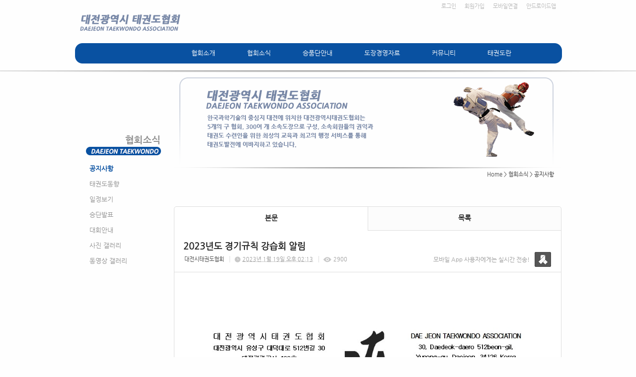

--- FILE ---
content_type: text/html; charset=utf-8
request_url: https://djtkd.smartsm.co.kr/11/?idx=11383985&page=7&search=YToxOntzOjk6Imxpc3RfdHlwZSI7czo3OiJnYWxsZXJ5Ijt9
body_size: 9090
content:
<!DOCTYPE html>
<html lang="ko"><head>
<title>대전시태권도협회</title>
<meta http-equiv="Content-Type" content="text/html; charset=utf-8">
<meta content="IE=edge" http-equiv="X-UA-Compatible">
<meta name="naver-site-verification" content="7713a2574141277aba445e536b4150f3493c4fef"/>
<link rel="canonical" href="http://djtkd.or.kr/article/article1.html">
</head>
<meta name='keyword' content='협회소식'/>
<meta name='keyword' content=' 승품단 안내'/>
<meta name='keyword' content=' 자료'/>
<meta name='keyword' content=' 커뮤니티 등 수록.'/>
<link rel='stylesheet' type='text/css' href='/jquery/css/jquery-ui.css?1755754907'/>
<link id='style_css_pc' rel='stylesheet' type='text/css' href='/css/pc/pc_style.cm?type=menu&code=w20160721579031802326a&no=2816&pos=all&ver=17667095471755754906'/>
<link id='style_css_0' rel='stylesheet' type='text/css' href='//cdncss.cocoam.co.kr/css/pc/style.css?type=menu&code=w20160721579031802326a&no=2816&pos=all&ver=17667095471755754906'/>
<link id='style_css_1' rel='stylesheet' type='text/css' href='//cdncss.cocoam.co.kr/css/icon.css?type=menu&code=w20160721579031802326a&no=2816&pos=all&ver=17667095471755754906'/>
<link id='style_css_2' rel='stylesheet' type='text/css' href='//cdncss.cocoam.co.kr/css/common.css?type=menu&code=w20160721579031802326a&no=2816&pos=all&ver=17667095471755754906'/>
<link id='style_css_3' rel='stylesheet' type='text/css' href='//cdncss.cocoam.co.kr/css/function.css?type=menu&code=w20160721579031802326a&no=2816&pos=all&ver=17667095471755754906'/>
<link rel='stylesheet' type='text/css' href='/jquery/pc/colorbox/css/colorbox.css?1755754907'/>
<link rel='stylesheet' type='text/css' href='/jquery/css/jquery.cocoa.preloader.css?1755754907'/>

<link rel="stylesheet" href="/editor/build/dist/css/editor.css" type="text/css" charset="utf-8"/>
<script type="text/javascript">
var TEST_SERVER = false;
</script>
<script type='text/javascript' src='/jquery/jquery-1.11.0.min.js?1755754907'></script>
<script type='text/javascript' src='/jquery/jquery-ui-1.10.3/jquery-ui.js?1755754907'></script>
<script type='text/javascript' src='/jquery/jquery.autosize.js?1755754907'></script>
<script type='text/javascript' src='/jquery/uploader/js/jquery.iframe-transport.js?1755754907'></script>
<script type='text/javascript' src='/jquery/uploader/js/jquery.fileupload.js?1755754907'></script>
<script type='text/javascript' src='/jquery/jquery.selectbox.js?1755754907'></script>
<script type='text/javascript' src='/jquery/jquery.cocoa.gallery.js?1755754907'></script>
<script type='text/javascript' src='/jquery/jquery.cocoa.latest.js?1755754907'></script>
<script type='text/javascript' src='/jquery/jquery.cocoa.preloader.js?1755754907'></script>
<script type='text/javascript' src='/jquery/jquery.lazyload.min.js?1755754907'></script>
<script type='text/javascript' src='/jquery/pc/colorbox/jquery.colorbox.js?1755754907'></script>
<script type='text/javascript' src='/jquery/pc/jquery.cocoa.placeholder.js?1755754907'></script>
<script type='text/javascript' src='/js/common.js?1755754907'></script>
<script type='text/javascript' src='/js/swfobject.js?1755754907'></script>
<script type='text/javascript' src='/js/pc/common.js?1755754907'></script>
<script type='text/javascript' src='/js/pc/board.js?1755754907'></script>
<script type='text/javascript' src='/js/pc/event.js?1755754907'></script>
<script type='text/javascript' src='/js/pc/calendar.js?1755754907'></script>
<script type='text/javascript' src='/js/pc/guestbook.js?1755754907'></script>
<script type='text/javascript' src='/js/pc/map.js?1755754907'></script>
<script type='text/javascript' src='/js/navermap.js?1755754907'></script>
<script type='text/javascript' src='/js/pc/gallery.js?1755754907'></script>
<script type='text/javascript' src='/js/pc/comment.js?1755754907'></script>
<script type='text/javascript' src='/js/pc/image.js?1755754907'></script>
<script type='text/javascript' src='/js/pc/message.js?1755754907'></script>
<script type='text/javascript' src='/js/pc/search.js?1755754907'></script>
<script type='text/javascript' src='/js/language/language_KR.js?1484205987'></script>
<script type='text/javascript'>
var FILE_UPLOAD_DOMAIN = 'djtkd.smartsm.co.kr';
var UPLOAD_URL = 'https://cdn.cocoam.co.kr/upload/';
var MAIN_URL = 'http://cocoam.co.kr/';
var BACK_URL = 'http://cocoam.co.kr/pc/backpg/';
var JQUERY_URL = '/jquery/';
var EDITOR_FONT_COLOR = '#333';
var IMAGE_EXT = '*.jpg;*.jpeg;*.gif;*.png;*.ico';
var IMAGE_URL = '/img/';
var UP_URL = '/';
var MAIN_CONTENTS_WIDTH = 780;
var CURRENT_URL = '/11/';
var SITE_NO = 2816;
var SITE_URL = 'http://djtkd.or.kr/';
var CURRENT_MENU_TYPE = '';
var CURRENT_MENU = '11';
var LOGIN_MEMBER = '0';
var IS_THEME_PREVIEW = 'N';
var USE_MESSAGE = 'Y';
var IS_SSL_SITE = true;
var MAP_TYPE = 'daum';
$(function(){
	//게시물 뷰 페이지 관련 레이지로드 및 컬러박스
	if($("#article_body").length>0){
	    $("#article_body img")
    	.lazyload({
        	effect : "fadeIn"
    	})
	    .each(function(){
		    /**
		    *A링크가 걸리 이미지인경우 컬러박스 방지 최팀
		    **/
			$(this).addClass('article_img_group').removeAttr('width').removeAttr('height').css("max-width",$("#article_body").width());
		    if($(this).parent().get(0).tagName != 'A'){
				var href = !(!!$(this).attr('data-original'))?$(this).attr('src'):$(this).attr('data-original');
				$(this).colorbox({'rel':'article_img_group','href':href,'opacity':'0.3'});
		    }
		});
	}
});
var DIALOG = []; //생성된 다이얼로그
</script>

<script src="/editor/build/dist/js/editor_loader.js" type="text/javascript" charset="utf-8"></script>
<script src='/jquery/uploadify3/jquery.uploadify.min.js'></script>

<script src="/js/infobubble.js" type="text/javascript"></script>

<script src="https://ssl.daumcdn.net/dmaps/map_js_init/postcode.v2.js"></script>


</head>
<body>

<div class='pc_doc_layout '>
<div class='pc_head_layout_wrap '>
<div class='pc_head_layout_con'>
<div class='pc_layout_item pc_head_layout' data-pos='head' id='pc_head_layout'  data-realWidth='980'>
<div class="layout_section" >
<div class='pc_widget_item' id='w20160725579595d71373c' ><div class="pc_widget_item_rel"><ul class="main_menu"><li class=''><a class='frist' href='/2' data-rel='w20160721579030fbed462' id='pulldown_w20160721579030fbed462' data-parent='' >협회소개</a></li><li class='gap'><span>&nbsp;</span></li><li class='active'><a class='' href='/11' data-rel='w20160721579031777ac99' id='pulldown_w20160721579031777ac99' data-parent='' >협회소식</a></li><li class='gap'><span>&nbsp;</span></li><li class=''><a class='' href='/19' data-rel='w20160721579031d52b69a' id='pulldown_w20160721579031d52b69a' data-parent='' >승품단안내</a></li><li class='gap'><span>&nbsp;</span></li><li class=''><a class='' href='/25' data-rel='w201607215790323791299' id='pulldown_w201607215790323791299' data-parent='' >도장경영자료</a></li><li class='gap'><span>&nbsp;</span></li><li class=''><a class='' href='/48' data-rel='w20160721579032eb4c6fb' id='pulldown_w20160721579032eb4c6fb' data-parent='' >커뮤니티</a></li><li class='gap'><span>&nbsp;</span></li><li class=''><a class='last' href='http://www.koreataekwondo.org/about01.php' data-rel='w20160721579033692d719' id='pulldown_w20160721579033692d719' data-parent='' target='_blank'>태권도란</a></li></ul><div class='pulldown_menu _pulldown_menu' id='pulldown_menu_w20160721579030fbed462' data-rel='w20160721579030fbed462' style='display: none;'><ul><li class='close'><a id='pulldown_w2016072157903112d0684' data-rel='w2016072157903112d0684' data-parent='w20160721579030fbed462' data-haschild='N' class=' first ' href='/2' >인사말 </a></li><li class='gap'><span style='display:block;'>|</span></li><li class='close'><a id='pulldown_w201607215790311d32ee8' data-rel='w201607215790311d32ee8' data-parent='w20160721579030fbed462' data-haschild='N' class='  ' href='/3' >임원/조직도 </a></li><li class='gap'><span style='display:block;'>|</span></li><li class='close'><a id='pulldown_w2016072157903129225bb' data-rel='w2016072157903129225bb' data-parent='w20160721579030fbed462' data-haschild='N' class='  ' href='/4' >주요사업 및 활동 </a></li><li class='gap'><span style='display:block;'>|</span></li><li class='close'><a id='pulldown_w20160721579031361b708' data-rel='w20160721579031361b708' data-parent='w20160721579030fbed462' data-haschild='N' class='  ' href='/5' >협회 CI </a></li><li class='gap'><span style='display:block;'>|</span></li><li class='close'><a id='pulldown_w2016072157903145cb94e' data-rel='w2016072157903145cb94e' data-parent='w20160721579030fbed462' data-haschild='N' class='  ' href='/6' >협회정관 </a></li><li class='gap'><span style='display:block;'>|</span></li><li class='close'><a id='pulldown_w201607215790314f07057' data-rel='w201607215790314f07057' data-parent='w20160721579030fbed462' data-haschild='N' class='  ' href='/7' >공인도장 </a></li><li class='gap'><span style='display:block;'>|</span></li><li class='close'><a id='pulldown_w2016072157903159d372d' data-rel='w2016072157903159d372d' data-parent='w20160721579030fbed462' data-haschild='N' class='  ' href='/8' >선수육성현황 </a></li><li class='gap'><span style='display:block;'>|</span></li><li class='close'><a id='pulldown_w2016072157903165549d9' data-rel='w2016072157903165549d9' data-parent='w20160721579030fbed462' data-haschild='N' class='  last' href='/9' >찾아오시는 길 </a></li></ul></div><div class='pulldown_menu _pulldown_menu' id='pulldown_menu_w20160721579031777ac99' data-rel='w20160721579031777ac99' style='display: none;'><ul><li class='close'><a id='pulldown_w20160721579031802326a' data-rel='w20160721579031802326a' data-parent='w20160721579031777ac99' data-haschild='N' class=' first ' href='/11' >공지사항 </a></li><li class='gap'><span style='display:block;'>|</span></li><li class='close'><a id='pulldown_w201607215790318b11c65' data-rel='w201607215790318b11c65' data-parent='w20160721579031777ac99' data-haschild='N' class='  ' href='/12' >태권도동향 </a></li><li class='gap'><span style='display:block;'>|</span></li><li class='close'><a id='pulldown_w201607215790319596b1f' data-rel='w201607215790319596b1f' data-parent='w20160721579031777ac99' data-haschild='N' class='  ' href='/13' >일정보기 </a></li><li class='gap'><span style='display:block;'>|</span></li><li class='close'><a id='pulldown_w201607215790319f5f7bb' data-rel='w201607215790319f5f7bb' data-parent='w20160721579031777ac99' data-haschild='N' class='  ' href='/14' >승단발표 </a></li><li class='gap'><span style='display:block;'>|</span></li><li class='close'><a id='pulldown_w20160721579031aa9e32c' data-rel='w20160721579031aa9e32c' data-parent='w20160721579031777ac99' data-haschild='N' class='  ' href='/15' >대회안내 </a></li><li class='gap'><span style='display:block;'>|</span></li><li class='close'><a id='pulldown_w20160721579031b426bc3' data-rel='w20160721579031b426bc3' data-parent='w20160721579031777ac99' data-haschild='N' class='  ' href='/16' >사진 갤러리 </a></li><li class='gap'><span style='display:block;'>|</span></li><li class='close'><a id='pulldown_w20160721579031bc7baf1' data-rel='w20160721579031bc7baf1' data-parent='w20160721579031777ac99' data-haschild='N' class='  last' href='/17' >동영상 갤러리 </a></li></ul></div><div class='pulldown_menu _pulldown_menu' id='pulldown_menu_w20160721579031d52b69a' data-rel='w20160721579031d52b69a' style='display: none;'><ul><li class='close'><a id='pulldown_w20160721579031efe0161' data-rel='w20160721579031efe0161' data-parent='w20160721579031d52b69a' data-haschild='N' class=' first ' href='/19' >심사규정 </a></li><li class='gap'><span style='display:block;'>|</span></li><li class='close'><a id='pulldown_w201607215790320ccd16c' data-rel='w201607215790320ccd16c' data-parent='w20160721579031d52b69a' data-haschild='N' class='  ' href='/21' >심사준비 서류 </a></li><li class='gap'><span style='display:block;'>|</span></li><li class='close'><a id='pulldown_w201607215790321816f14' data-rel='w201607215790321816f14' data-parent='w20160721579031d52b69a' data-haschild='N' class='  ' href='/22' >심사결과 </a></li><li class='gap'><span style='display:block;'>|</span></li><li class='close'><a id='pulldown_w201607215790321f6c886' data-rel='w201607215790321f6c886' data-parent='w20160721579031d52b69a' data-haschild='N' class='  last' href='/23' >햡격자조회 </a></li></ul></div><div class='pulldown_menu _pulldown_menu' id='pulldown_menu_w201607215790323791299' data-rel='w201607215790323791299' style='display: none;'><ul><li class='close'><a id='pulldown_w201607215790324136995' data-rel='w201607215790324136995' data-parent='w201607215790323791299' data-haschild='N' class=' first ' href='/25' >교본/양식 </a></li><li class='gap'><span style='display:block;'>|</span></li><li class='close'><a id='pulldown_w201607215790325425b2f' data-rel='w201607215790325425b2f' data-parent='w201607215790323791299' data-haschild='Y' class='  last' href='/27' >도장경영자료 <span class='depth cocoaicon f18px _nottextnode'>E</span></a></li></ul></div><div class='pulldown_menu _pulldown_menu' id='pulldown_menu_w201607215790325425b2f' data-rel='w201607215790325425b2f' style='display: none;'><ul><li class='close'><a id='pulldown_w20160721579032625dea1' data-rel='w20160721579032625dea1' data-parent='w201607215790325425b2f' data-haschild='N' class=' first ' href='/27' >가정통신문 </a></li><li class='gap'><span style='display:block;'>|</span></li><li class='close'><a id='pulldown_w201607215790327465362' data-rel='w201607215790327465362' data-parent='w201607215790325425b2f' data-haschild='N' class='  ' href='/28' >배포용교육자료 </a></li><li class='gap'><span style='display:block;'>|</span></li><li class='close'><a id='pulldown_w201607215790327e1b3b7' data-rel='w201607215790327e1b3b7' data-parent='w201607215790325425b2f' data-haschild='N' class='  ' href='/29' >상장퀴즈 </a></li><li class='gap'><span style='display:block;'>|</span></li><li class='close'><a id='pulldown_w201607215790328dad6b0' data-rel='w201607215790328dad6b0' data-parent='w201607215790325425b2f' data-haschild='N' class='  ' href='/30' >퀴즈퀴즈 </a></li><li class='gap'><span style='display:block;'>|</span></li><li class='close'><a id='pulldown_w201607215790329a4cd02' data-rel='w201607215790329a4cd02' data-parent='w201607215790325425b2f' data-haschild='N' class='  ' href='/31' >좋은글모음 </a></li><li class='gap'><span style='display:block;'>|</span></li><li class='close'><a id='pulldown_w20160721579032a53ce15' data-rel='w20160721579032a53ce15' data-parent='w201607215790325425b2f' data-haschild='N' class='  ' href='/32' >일반생활정보 </a></li><li class='gap'><span style='display:block;'>|</span></li><li class='close'><a id='pulldown_w20160721579032b05c553' data-rel='w20160721579032b05c553' data-parent='w201607215790325425b2f' data-haschild='N' class='  ' href='/33' >건강미용상식 </a></li><li class='gap'><span style='display:block;'>|</span></li><li class='close'><a id='pulldown_w20160721579032bee23b8' data-rel='w20160721579032bee23b8' data-parent='w201607215790325425b2f' data-haschild='N' class='  ' href='/34' >법률정보 </a></li><li class='gap'><span style='display:block;'>|</span></li><li class='close'><a id='pulldown_w20160721579032c81f6d4' data-rel='w20160721579032c81f6d4' data-parent='w201607215790325425b2f' data-haschild='N' class='  ' href='/35' >세무정보 </a></li><li class='gap'><span style='display:block;'>|</span></li><li class='close'><a id='pulldown_w20160721579032d1d33e1' data-rel='w20160721579032d1d33e1' data-parent='w201607215790325425b2f' data-haschild='N' class='  ' href='/36' >재테크정보 </a></li><li class='gap'><span style='display:block;'>|</span></li><li class='close'><a id='pulldown_w20160721579032de5a24a' data-rel='w20160721579032de5a24a' data-parent='w201607215790325425b2f' data-haschild='N' class='  last' href='/37' >태권도이미지 </a></li></ul></div><div class='pulldown_menu _pulldown_menu' id='pulldown_menu_w20160721579032eb4c6fb' data-rel='w20160721579032eb4c6fb' style='display: none;'><ul><li class='close'><a id='pulldown_w201607265796c1c64db29' data-rel='w201607265796c1c64db29' data-parent='w20160721579032eb4c6fb' data-haschild='N' class=' first ' href='/48' >회원포토방 </a></li><li class='gap'><span style='display:block;'>|</span></li><li class='close'><a id='pulldown_w2016081657b2c29250188' data-rel='w2016081657b2c29250188' data-parent='w20160721579032eb4c6fb' data-haschild='N' class='  ' href='/49' >동영상방 </a></li><li class='gap'><span style='display:block;'>|</span></li><li class='close'><a id='pulldown_w20160721579033033945d' data-rel='w20160721579033033945d' data-parent='w20160721579032eb4c6fb' data-haschild='N' class='  ' href='/40' >I Love TAEKWONDO 人 </a></li><li class='gap'><span style='display:block;'>|</span></li><li class='close'><a id='pulldown_w201607215790332b410f7' data-rel='w201607215790332b410f7' data-parent='w20160721579032eb4c6fb' data-haschild='N' class='  ' href='/41' >FAQ </a></li><li class='gap'><span style='display:block;'>|</span></li><li class='close'><a id='pulldown_w201607215790333c4fc02' data-rel='w201607215790333c4fc02' data-parent='w20160721579032eb4c6fb' data-haschild='N' class='  ' href='/42' >애경사 </a></li><li class='gap'><span style='display:block;'>|</span></li><li class='close'><a id='pulldown_w201607215790334f03578' data-rel='w201607215790334f03578' data-parent='w20160721579032eb4c6fb' data-haschild='N' class='  last' href='/43' >사이버추모관 </a></li></ul></div><script>var pulldown_wrap =  $("<div id='pulldown_w20160725579595d71373c'/>");	var pulldown_norelation_closetimer = null;	var pulldown_relation_closetimer = null;	var current_pulldown = null;	var timeout = 0;	var current_pulldown_id = new Array();	function pulldown_open(o){		pulldown_relation_canceltimer();		var rel = o.attr('data-rel');		var parent = o.attr('data-parent');		var o_pos = o.offset();		var o_x = o_pos.left,			o_y = o_pos.top,			o_pl = o.css('padding-left'),			o_h = o.parent().height(),			o_w = o.parent().width(),			pulldown = $('#pulldown_menu_' + rel);		var pulldown_w = pulldown.width(),			pullfown_h = pulldown.height();		if(pulldown_wrap.find('#pulldown_menu_' + rel).length == 0)			pulldown.appendTo(pulldown_wrap);		if($.inArray(rel, current_pulldown_id) == -1){			current_pulldown_id.push(rel);		}		pulldown_norelation_timer(rel);		if(parent == ''){			o_pl = Math.round(o_pl.replace("px", ""));			pulldown.css({'top' : o_y + o_h - 1, 'left' : (o_x + o_pl)}).show();		}else			pulldown.css({'top' : o_y, 'left' : o_x + (o_w) - 10}).show();		current_pulldown = pulldown;	}	function pulldown_norelation_timer(id){		pulldown_norelation_canceltimer();		pulldown_norelation_closetimer = setTimeout(			function(){				pulldown_norelation_close(id);			}, timeout);	}	function pulldown_norelation_close(id){		$.each(current_pulldown_id, function(e, v){			if(!check_pulldown_parent(id, v)){				$('#pulldown_menu_' + v).hide();				$('#pulldown_' + v).removeClass('active');				removeArrayItem(v, current_pulldown_id);			}		});	}	function check_pulldown_parent(id, target){		if(id == target) return true;		var flag = false;		var parent_id = $('#pulldown_' + id).attr('data-parent');		if(parent_id != '' && typeof parent_id != 'undefined' && parent_id != 'undefined'){			flag = check_pulldown_parent(parent_id, target);		}		return flag;	}	function pulldown_norelation_canceltimer(){		if(pulldown_norelation_closetimer){			clearTimeout(pulldown_norelation_closetimer);			pulldown_norelation_closetimer = null;		}	}	function pulldown_relation_timer(id){		pulldown_relation_canceltimer();		pulldown_relation_closetimer = setTimeout(			function(){				pulldown_relation_close(id);			}, timeout);	}	function pulldown_relation_close(id){		pulldown_close();	}	function pulldown_relation_canceltimer(){		if(pulldown_relation_closetimer){			clearTimeout(pulldown_relation_closetimer);			pulldown_relation_closetimer = null;		}	}	function pulldown_close(){		$('._pulldown_menu a').removeClass('active');		$('._pulldown_menu').each(function(){			$(this).hide();			var id = $(this).attr('data-rel');			removeArrayItem(id, current_pulldown_id);		});	}	function relation_active(id){		$('#pulldown_' + id).addClass('active');		var parent_id = $('#pulldown_' + id).attr('data-parent');		if(parent_id != '' && typeof parent_id != 'undefined' && parent_id != 'undefined'){			relation_active(parent_id);		}	}	document.onclick = pulldown_close;	$(function(){		$('body').append(pulldown_wrap);		$('#w20160725579595d71373c ul.main_menu a')			.bind('mouseenter', function(){				pulldown_close();				pulldown_open($(this));			})			.bind('mouseleave', function(){				var id = $(this).attr('data-rel');				pulldown_relation_timer(id);			});		$('._pulldown_menu').each(function(){			$(this).bind('mouseenter', function(){					var id = $(this).attr('data-rel');					pulldown_relation_canceltimer();					pulldown_norelation_close(id);				})				.bind('mouseleave', function(){					var id = $(this).attr('data-rel');					pulldown_relation_timer(id);				});			$(this).find('a').each(function(){				$(this).bind('mouseenter', function(){					if(!$(this).hasClass('active')) $(this).addClass('active');					var id = $(this).attr('data-rel');					var child = $(this).attr('data-haschild');					setTimeout(function(){						pulldown_relation_canceltimer();						$('._pulldown_menu a').removeClass('active');						relation_active(id);						if(child == 'Y')							pulldown_open($('#pulldown_' + id));						else{							pulldown_norelation_timer(id);						}					}, 10);				});			});		});	});</script></div></div><div class='pc_widget_item' id='w20160725579595d717c62' ><div class="pc_widget_item_rel"><div class='image_wrap paging_N' id="image_show_w20160725579595d717c62" style='font-size: 0;line-height: 0'>	<div class='_image_container' style='font-size: 0;line-height: 0' onmouseover="image_stop_rolling('w20160725579595d717c62')" onmouseout="image_resume_rolling('w20160725579595d717c62')">	<script>	$(function(){		$('#image_show_w20160725579595d717c62').cocoaImage({			data : ["<div class='_img'><a href='\/' ><img src='https:\/\/cdn.cocoam.co.kr\/upload\/site_pc\/2816\/579035c545611.png' width='210' height='60' \/><\/a><\/div>"],			animation : 'fade',			use_paging : false,			auto_play : true,			speed : 3000,			time : 300,			width : 210,			height : 60		});	});		function hover_image_change(change_src,img_id){			$("#"+img_id).attr("src",change_src);		}	</script>		</div></div></div></div><div class='pc_widget_item' id='w20160725579595d71b758' ><div class="pc_widget_item_rel"><div class="login_wrap"><ul class="login_btn"><li><a  class=' before_login' href='javascript:;' onclick="pop_login('LzExLz9pZHg9MTEzODM5ODUmcGFnZT03JnNlYXJjaD1ZVG94T250ek9qazZJbXhwYzNSZmRIbHdaU0k3Y3pvM09pSm5ZV3hzWlhKNUlqdDk=');">로그인</a></li><li class='gap'><span>&nbsp;</span></li><li><a href='javascript:;' class=' before_join' onclick="pop_join()">회원가입</a></li><li class='gap'><span>&nbsp;</span></li><li><a href='http://djtkd.or.kr/admin/move_pc_mobile.cm?type=mobile' class=' mobile'>모바일연결</a></li><li class='gap'><span>&nbsp;</span></li><li><a href='http://djtkd.or.kr/apk' class=' android' target='_blank'>안드로이드앱</a></li></ul></div></div></div><div class='pc_widget_item' id='w20160725579595d71dc0b' ><div class="pc_widget_item_rel"><div class='image_wrap paging_N' id="image_show_w20160725579595d71dc0b" style='font-size: 0;line-height: 0'>	<div class='_image_container' style='font-size: 0;line-height: 0' onmouseover="image_stop_rolling('w20160725579595d71dc0b')" onmouseout="image_resume_rolling('w20160725579595d71dc0b')">	<script>	$(function(){		$('#image_show_w20160725579595d71dc0b').cocoaImage({			data : ["<div class='_img'><img src='https:\/\/cdn.cocoam.co.kr\/upload\/site_pc\/2816\/5790392919fe5.png' width='983' height='45' \/><\/div>"],			animation : 'fade',			use_paging : false,			auto_play : true,			speed : 3000,			time : 300,			width : 983,			height : 45		});	});		function hover_image_change(change_src,img_id){			$("#"+img_id).attr("src",change_src);		}	</script>		</div></div></div></div><br><div class='pc_widget_item' id='w20160725579595d71fd3f' ><div class="pc_widget_item_rel"><div class="login_wrap"><ul class="login_btn"></ul></div></div></div>
</div>
</div>
</div>
</div>
<div class='pc_main_layout_wrap'>
<div class='pc_main_layout_con'>
<div class='pc_layout_item pc_main_layout' data-pos='main' id='pc_main_layout'>
<div class='pc_layout_item pc_left_layout ' data-pos='left'  id='pc_left_layout' data-realWidth='200'>
<div class="layout_section" >
<div><div class='pc_widget_item' id='w20160725579595d7219fa' ><div class="pc_widget_item_rel"><div class='image_wrap paging_N' id="image_show_w20160725579595d7219fa" style='font-size: 0;line-height: 0'>	<div class='_image_container' style='font-size: 0;line-height: 0' onmouseover="image_stop_rolling('w20160725579595d7219fa')" onmouseout="image_resume_rolling('w20160725579595d7219fa')">	<script>	$(function(){		$('#image_show_w20160725579595d7219fa').cocoaImage({			data : ["<div class='_img'><img src='https:\/\/cdn.cocoam.co.kr\/upload\/site_pc\/2816\/5795982b2a174.png' width='200' height='171' \/><\/div>"],			animation : 'fade',			use_paging : false,			auto_play : true,			speed : 3000,			time : 300,			width : 200,			height : 171		});	});		function hover_image_change(change_src,img_id){			$("#"+img_id).attr("src",change_src);		}	</script>		</div></div></div></div></div><div><div class='pc_widget_item' id='w20160725579595d723bf6' ><div class="pc_widget_item_rel"><div class='submenu_wrap'>	<div class="sub_menu_title" style="display:none;">협회소식</div>	<div id="sub_menu_w20160725579595d723bf6"><ul><li class='open'><a class='active' href='/11/' >공지사항</a></li><li class='gap'><span style='display:block;'>|</span></li><li class='close'><a class='' href='/12/' >태권도동향</a></li><li class='gap'><span style='display:block;'>|</span></li><li class='close'><a class='' href='/13/' >일정보기</a></li><li class='gap'><span style='display:block;'>|</span></li><li class='close'><a class='' href='/14/' >승단발표</a></li><li class='gap'><span style='display:block;'>|</span></li><li class='close'><a class='' href='/15/' >대회안내</a></li><li class='gap'><span style='display:block;'>|</span></li><li class='close'><a class='' href='/16/' >사진 갤러리</a></li><li class='gap'><span style='display:block;'>|</span></li><li class='close'><a class='' href='/17/' >동영상 갤러리</a></li></ul></div></div></div></div><br></div><div><br></div><div><br></div><div><br></div><div><br></div><div><br></div><div><br></div><div><br></div><div><br></div><div><br></div><div><br></div><div><br></div><div><br></div><div><br></div><div><br></div><div><br></div><div><br></div><div><br></div>
</div>
</div>
<div class='pc_layout_item pc_contents_layout' data-pos='contents' id='pc_contents_layout' data-realWidth='780'>
<div class='layout_section'>
<div style="text-align: right;"><span style="line-height: 1.2; background-color: initial;">　</span></div><div style="text-align: right;"><br></div><div style="text-align: right;"><br></div><div style="text-align: right;"><br></div><div style="text-align: right;"><br></div><div style="text-align: right;"><br></div><div style="text-align: right;"><br></div><div style="text-align: right;"><br></div><div style="text-align: right;"><br></div><div style="text-align: right;"><br></div><div style="text-align: right;"><b style="text-align: right; font-size: 11px; line-height: 13.2px; background-color: initial;"><a href="http://djtkd.smartsm.co.kr/" target="">Home</a></b><span style="text-align: right; font-size: 11px; line-height: 13.2px; background-color: initial;"> &gt; <font color="#7d7d7d"><b><a href="/11" target="">협회소식</a></b></font></span><span style="line-height: 19.2px; text-align: right; background-color: initial;"><span style="font-size: 11px; line-height: 13.2px;"> &gt; </span></span><span style="text-align: right; background-color: initial;"><span style="background-color: initial;"><span style="font-size: 11px; line-height: 13.2px;">공지사항     </span></span></span></div>　<div><br></div><div><br></div><div><div class='pc_widget_item' id='w201607255795c8e8918d0' ><div class="pc_widget_item_rel"><!--완료문구 커스터아미징 - LSY --><!--최신글에 new 아이콘 출력되도록 변경 LSY--><style>	.new_type_img{		background: rgba(0, 0, 0, 0) url("/img/new_item.png") no-repeat scroll 0 0;		display: inline-block;		height: 15px;		line-height: 1.2em;		margin-bottom: -3px;		margin-right: 5px;		margin-bottom: -5px;		overflow: hidden;		text-indent: -9999px;		vertical-align: baseline;		width: 15px;	}</style><div class="board_view">			<div class="main_tab noborder">			<ul class="div-2">				<li><a href="" class="active">본문</a></li>								<li><a href="/11/?page=7&search=YToxOntzOjk6Imxpc3RfdHlwZSI7czo3OiJnYWxsZXJ5Ijt9">목록</a></li>			</ul>		</div>    <div id="board_print">		<div class="article_view_head">			<div class="article_title">									<h1>2023년도&nbsp;경기규칙&nbsp;강습회&nbsp;알림</h1>								<div class="article_info">					<dl>																					<dd><a href='javascript:;' onclick='move_message_view(294513)'>대전시태권도협회</a></dd>																										<dd><span class="cocoaicon f22px">C</span> <abbr title='2023년 1월 19일 목요일 오후 02:13'>2023년 1월 19일 오후 02:13</abbr></dd>																			<dd><span class="cocoaicon f22px">e</span> 2900</dd>											</dl>				</div>									<div class="message">						<p class="app_message"><span>모바일 App 사용자에게는 실시간 전송!</span><a href="javascript:;" onclick='move_message_view(294513)'></a></p>						<a class="message_btn" href=""><span></span></a>					</div>							</div>			<div class="article_control">								<ul class="article_btn">																			</ul>			</div>		</div>		<div class="article_body" id="article_body">			<!--			<img src="/img/ob/ob2_bg.png" width="100%" />			-->			<p style="text-align: center;"><img src="https://cdn.cocoam.co.kr/upload/site/2816/63c8d17f17b4b.jpg" class="txc-image" width="100%" style="clear:none;float:none;" /></p><p><br></p><p><br></p>		</div>	<div class="social_btn">						<a href="/send_sns.cm?type=site_article&sns=facebook&idx=11383985&blank&platform=pc&msg=2023년도 경기규칙 강습회 알림" target='_blank' onClick="return confirm('현재 읽고 계시는 게시물을 페이스북으로 퍼가시겠습니까?')">							<span class="cocoaicon">F</span>						</a>						<a href="/send_sns.cm?type=site_article&sns=twitter&idx=11383985&blank&platform=pc&msg=2023년도 경기규칙 강습회 알림" target='_blank' onClick="return confirm('현재 읽고 계시는 게시물을 트위터로 퍼가시겠습니까?')">							<span class="cocoaicon">T</span>						</a></div>		<!--	<div class="social_btn">		<a href="/send_sns.cm?type=site_article&sns=facebook&idx=11383985&blank&platform=pc&msg=2023년도 경기규칙 강습회 알림" target='_blank' onClick="return confirm('현재 읽고 계시는 게시물을 페이스북으로 퍼가시겠습니까?')"><span class="cocoaicon">F</span></a>		<a href="/send_sns.cm?type=site_article&sns=twitter&idx=11383985&blank&platform=pc&msg=2023년도 경기규칙 강습회 알림" class="ml10" target='_blank' onClick="return confirm('현재 읽고 계시는 게시물을 트위터로 퍼가시겠습니까?')"><span class="cocoaicon">T</span></a>	</div>-->		<div class="article_view_foot">		<a class="pc_btn ml10" href='/11/?page=7&search=YToxOntzOjk6Imxpc3RfdHlwZSI7czo3OiJnYWxsZXJ5Ijt9'>목록으로</a>	</div>        </div></div><div class="board_head" style="overflow: hidden">	<div class="board_info" style="float: left">오늘 <span class="brand_color _nottextnode">0</span> / 전체 <span class="brand_color _nottextnode">839</span></div>	<div class="board_view_type" style="float: right; margin-left: 20px;">		<ul class="pc_btn_group">			<li class="pc_btn_l"><a href="/11/?search=YToxOntzOjk6Imxpc3RfdHlwZSI7czo3OiJnYWxsZXJ5Ijt9&list_type=list" class="pc_btn "><span class="t"></span></a></li>			<li class="pc_btn_c"><a href="/11/?search=YToxOntzOjk6Imxpc3RfdHlwZSI7czo3OiJnYWxsZXJ5Ijt9&list_type=gallery" class="pc_btn ok_btn"><span class="g"></span></a></li>			<li class="pc_btn_r"><a href="/11/?search=YToxOntzOjk6Imxpc3RfdHlwZSI7czo3OiJnYWxsZXJ5Ijt9&list_type=gallery_list" class="pc_btn "><span class="tg"></span></a></li>		</ul>	</div>	</div><div class="pb0 board_list">	<table>	<thead>	<tr>		<th class="no">no.</th>			<th class='img'></th>		<th>제목</th>				<th class="writer">작성자</th>						<th class="date">조회수</th>						<th class="date">작성일</th>			</tr>	</thead>	<tbody><tr class="notice"><td class='no'><span class='ico_notice _nottextnode'>공지</span></td><td width='45px' height='45px'><img src='/thumbnail/20250705/686870bd11124.jpg' width='40px' height='40px' style='margin-top: 5px;'></td><td class='subject'><p><a href='/11/?idx=12652840&page=7&search=YToxOntzOjk6Imxpc3RfdHlwZSI7czo3OiJnYWxsZXJ5Ijt9' onclick="">2026년도&nbsp;국내&nbsp;유품(단)&nbsp;호신술&nbsp;심사&nbsp;시행&nbsp;안내</a></p></td><td class='writer'>djtkd0119@daum.net</td><td class='date'>18263</td><td class='date'><span class='_nottextnode'>2025년 6월 23일</span></td></tr><tr class="notice"><td class='no'><span class='ico_notice _nottextnode'>공지</span></td><td width='45px' height='45px'><img src='/img/pc/board_list_img_no_image.png' width='40px' height='40px' style='margin-top: 5px;'></td><td class='subject'><p><a href='/11/?idx=12631380&page=7&search=YToxOntzOjk6Imxpc3RfdHlwZSI7czo3OiJnYWxsZXJ5Ijt9' onclick="">대전태권도협회&nbsp;회장&nbsp;선거관련안내</a></p></td><td class='writer'>djtkd0119@daum.net</td><td class='date'>25119</td><td class='date'><span class='_nottextnode'>2025년 5월 29일</span></td></tr><tr class="notice"><td class='no'><span class='ico_notice _nottextnode'>공지</span></td><td width='45px' height='45px'><img src='/img/pc/board_list_img_no_image.png' width='40px' height='40px' style='margin-top: 5px;'></td><td class='subject'><p><a href='/11/?idx=12578266&page=7&search=YToxOntzOjk6Imxpc3RfdHlwZSI7czo3OiJnYWxsZXJ5Ijt9' onclick="">급증&nbsp;샘풀&nbsp;</a></p></td><td class='writer'>djtkd0119@daum.net</td><td class='date'>29218</td><td class='date'><span class='_nottextnode'>2025년 4월 4일</span></td></tr><tr class="notice"><td class='no'><span class='ico_notice _nottextnode'>공지</span></td><td width='45px' height='45px'><img src='/img/pc/board_list_img_no_image.png' width='40px' height='40px' style='margin-top: 5px;'></td><td class='subject'><p><a href='/11/?idx=10755979&page=7&search=YToxOntzOjk6Imxpc3RfdHlwZSI7czo3OiJnYWxsZXJ5Ijt9' onclick="">[태권도진흥재단]&nbsp;태권도장&nbsp;활성화&nbsp;캠페인&nbsp;'태권도가&nbsp;필요해'&nbsp;TV광고&nbsp;및&nbsp;스케줄표</a></p></td><td class='writer'>대전시태권도협회</td><td class='date'>130058</td><td class='date'><span class='_nottextnode'>2022년 2월 15일</span></td></tr>	</tbody>	</table></div><div class="board_gallery"><table><tr><td><div class='img_item'><a class='img_wrap' href='/11/?idx=12612735&page=7&search=YToxOntzOjk6Imxpc3RfdHlwZSI7czo3OiJnYWxsZXJ5Ijt9' onclick=""><span class='img _nottextnode'><img src='/img/pc/board_list_img_tmp.png' width='100%'/><span class='real_img _nottextnode'><img src='/thumbnail/20250705/68683d2117d3e.jpg' width='100%' /></span></span><span class='txt _nottextnode'><span class='info_1 _nottextnode'>  </span><span class='info_2 _nottextnode'> <span class='cocoaicon f22px _nottextnode'>e</span> 1364 &nbsp;&nbsp;<span class='cocoaicon f22px _nottextnode'>C</span> 2025년 5월 9일</span></span></a><a class='subject' href='/11/?idx=12612735&page=7&search=YToxOntzOjk6Imxpc3RfdHlwZSI7czo3OiJnYWxsZXJ5Ijt9' onclick="">2025년&nbsp;제1차&nbsp;국기원심사&nbsp;우수자&nbsp;명단</a> <a class='writer' href='javascript:;' onclick="">djtkd0119@daum.net</a></div></td><td class='gap'></td><td><div class='img_item'><a class='img_wrap' href='/11/?idx=12610155&page=7&search=YToxOntzOjk6Imxpc3RfdHlwZSI7czo3OiJnYWxsZXJ5Ijt9' onclick=""><span class='img _nottextnode'><img src='/img/pc/board_list_img_tmp.png' width='100%'/><span class='real_img _nottextnode'><img src='/thumbnail/20250705/68683d2418cb5.jpg' width='100%' /></span></span><span class='txt _nottextnode'><span class='info_1 _nottextnode'>  <span class='cocoaicon f22px _nottextnode'>c</span> </span><span class='info_2 _nottextnode'> <span class='cocoaicon f22px _nottextnode'>e</span> 2838 &nbsp;&nbsp;<span class='cocoaicon f22px _nottextnode'>C</span> 2025년 5월 7일</span></span></a><a class='subject' href='/11/?idx=12610155&page=7&search=YToxOntzOjk6Imxpc3RfdHlwZSI7czo3OiJnYWxsZXJ5Ijt9' onclick="">2025년&nbsp;제2차&nbsp;승품(단)심사안내</a> <a class='writer' href='javascript:;' onclick="">djtkd0119@daum.net</a></div></td><td class='gap'></td><td><div class='img_item'><a class='img_wrap' href='/11/?idx=12599540&page=7&search=YToxOntzOjk6Imxpc3RfdHlwZSI7czo3OiJnYWxsZXJ5Ijt9' onclick=""><span class='img _nottextnode'><img src='/img/pc/board_list_img_tmp.png' width='100%'/><span class='real_img _nottextnode'><img src='/thumbnail/20250705/68683d271a610.jpg' width='100%' /></span></span><span class='txt _nottextnode'><span class='info_1 _nottextnode'>  <span class='cocoaicon f22px _nottextnode'>c</span> </span><span class='info_2 _nottextnode'> <span class='cocoaicon f22px _nottextnode'>e</span> 933 &nbsp;&nbsp;<span class='cocoaicon f22px _nottextnode'>C</span> 2025년 4월 25일</span></span></a><a class='subject' href='/11/?idx=12599540&page=7&search=YToxOntzOjk6Imxpc3RfdHlwZSI7czo3OiJnYWxsZXJ5Ijt9' onclick="">2025년KTA&nbsp;미래인재양성교육개최알림</a> <a class='writer' href='javascript:;' onclick="">djtkd0119@daum.net</a></div></td></tr><tr><td><div class='img_item'><a class='img_wrap' href='/11/?idx=12582860&page=7&search=YToxOntzOjk6Imxpc3RfdHlwZSI7czo3OiJnYWxsZXJ5Ijt9' onclick=""><span class='img _nottextnode'><img src='/img/pc/board_list_img_tmp.png' width='100%'/><span class='real_img _nottextnode'><img src='/thumbnail/20250512/682175e325c22.jpg' width='100%' /></span></span><span class='txt _nottextnode'><span class='info_1 _nottextnode'>  <span class='cocoaicon f22px _nottextnode'>c</span> </span><span class='info_2 _nottextnode'> <span class='cocoaicon f22px _nottextnode'>e</span> 1368 &nbsp;&nbsp;<span class='cocoaicon f22px _nottextnode'>C</span> 2025년 4월 9일</span></span></a><a class='subject' href='/11/?idx=12582860&page=7&search=YToxOntzOjk6Imxpc3RfdHlwZSI7czo3OiJnYWxsZXJ5Ijt9' onclick="">2025년&nbsp;제2차&nbsp;고단자&nbsp;승단심사안내</a> <a class='writer' href='javascript:;' onclick="">djtkd0119@daum.net</a></div></td><td class='gap'></td><td><div class='img_item'><a class='img_wrap' href='/11/?idx=12578266&page=7&search=YToxOntzOjk6Imxpc3RfdHlwZSI7czo3OiJnYWxsZXJ5Ijt9' onclick=""><span class='img _nottextnode'><img src='/img/pc/board_list_img_tmp.png' width='100%'/><span class='real_img _nottextnode'><img src='/img/pc/board_list_img_no_image.png' width='100%' /></span></span><span class='txt _nottextnode'><span class='info_1 _nottextnode'>  <span class='cocoaicon f22px _nottextnode'>c</span> </span><span class='info_2 _nottextnode'> <span class='cocoaicon f22px _nottextnode'>e</span> 29218 &nbsp;&nbsp;<span class='cocoaicon f22px _nottextnode'>C</span> 2025년 4월 4일</span></span></a><a class='subject' href='/11/?idx=12578266&page=7&search=YToxOntzOjk6Imxpc3RfdHlwZSI7czo3OiJnYWxsZXJ5Ijt9' onclick="">급증&nbsp;샘풀&nbsp;</a> <a class='writer' href='javascript:;' onclick="">djtkd0119@daum.net</a></div></td><td class='gap'></td><td><div class='img_item'><a class='img_wrap' href='/11/?idx=12572259&page=7&search=YToxOntzOjk6Imxpc3RfdHlwZSI7czo3OiJnYWxsZXJ5Ijt9' onclick=""><span class='img _nottextnode'><img src='/img/pc/board_list_img_tmp.png' width='100%'/><span class='real_img _nottextnode'><img src='/thumbnail/20250331/67ea177faacb1.jpg' width='100%' /></span></span><span class='txt _nottextnode'><span class='info_1 _nottextnode'>  <span class='cocoaicon f22px _nottextnode'>c</span> </span><span class='info_2 _nottextnode'> <span class='cocoaicon f22px _nottextnode'>e</span> 4076 &nbsp;&nbsp;<span class='cocoaicon f22px _nottextnode'>C</span> 2025년 3월 31일</span></span></a><a class='subject' href='/11/?idx=12572259&page=7&search=YToxOntzOjk6Imxpc3RfdHlwZSI7czo3OiJnYWxsZXJ5Ijt9' onclick="">2023년도&nbsp;대전광역시&nbsp;태권도대회&nbsp;대표자회의&nbsp;결과안내</a> <a class='writer' href='javascript:;' onclick="">djtkd0119@daum.net</a></div></td></tr><tr><td><div class='img_item'><a class='img_wrap' href='/11/?idx=12569232&page=7&search=YToxOntzOjk6Imxpc3RfdHlwZSI7czo3OiJnYWxsZXJ5Ijt9' onclick=""><span class='img _nottextnode'><img src='/img/pc/board_list_img_tmp.png' width='100%'/><span class='real_img _nottextnode'><img src='/img/pc/board_list_img_no_image.png' width='100%' /></span></span><span class='txt _nottextnode'><span class='info_1 _nottextnode'>  <span class='cocoaicon f22px _nottextnode'>c</span> </span><span class='info_2 _nottextnode'> <span class='cocoaicon f22px _nottextnode'>e</span> 1138 &nbsp;&nbsp;<span class='cocoaicon f22px _nottextnode'>C</span> 2025년 3월 28일</span></span></a><a class='subject' href='/11/?idx=12569232&page=7&search=YToxOntzOjk6Imxpc3RfdHlwZSI7czo3OiJnYWxsZXJ5Ijt9' onclick="">태권도장&nbsp;안전수칙&nbsp;포스터</a> <a class='writer' href='javascript:;' onclick="">djtkd0119@daum.net</a></div></td><td class='gap'></td><td><div class='img_item'><a class='img_wrap' href='/11/?idx=12565901&page=7&search=YToxOntzOjk6Imxpc3RfdHlwZSI7czo3OiJnYWxsZXJ5Ijt9' onclick=""><span class='img _nottextnode'><img src='/img/pc/board_list_img_tmp.png' width='100%'/><span class='real_img _nottextnode'><img src='/thumbnail/20250705/68683b0a051ad.jpg' width='100%' /></span></span><span class='txt _nottextnode'><span class='info_1 _nottextnode'>  <span class='cocoaicon f22px _nottextnode'>c</span> </span><span class='info_2 _nottextnode'> <span class='cocoaicon f22px _nottextnode'>e</span> 987 &nbsp;&nbsp;<span class='cocoaicon f22px _nottextnode'>C</span> 2025년 3월 25일</span></span></a><a class='subject' href='/11/?idx=12565901&page=7&search=YToxOntzOjk6Imxpc3RfdHlwZSI7czo3OiJnYWxsZXJ5Ijt9' onclick="">제27기&nbsp;3급&nbsp;태권도&nbsp;호신술&nbsp;지도자&nbsp;자격연수&nbsp;알림</a> <a class='writer' href='javascript:;' onclick="">djtkd0119@daum.net</a></div></td><td class='gap'></td><td><div class='img_item'><a class='img_wrap' href='/11/?idx=12565892&page=7&search=YToxOntzOjk6Imxpc3RfdHlwZSI7czo3OiJnYWxsZXJ5Ijt9' onclick=""><span class='img _nottextnode'><img src='/img/pc/board_list_img_tmp.png' width='100%'/><span class='real_img _nottextnode'><img src='/thumbnail/20250705/68683b0d06445.jpg' width='100%' /></span></span><span class='txt _nottextnode'><span class='info_1 _nottextnode'>  <span class='cocoaicon f22px _nottextnode'>c</span> </span><span class='info_2 _nottextnode'> <span class='cocoaicon f22px _nottextnode'>e</span> 966 &nbsp;&nbsp;<span class='cocoaicon f22px _nottextnode'>C</span> 2025년 3월 25일</span></span></a><a class='subject' href='/11/?idx=12565892&page=7&search=YToxOntzOjk6Imxpc3RfdHlwZSI7czo3OiJnYWxsZXJ5Ijt9' onclick="">제235기&nbsp;3급&nbsp;국제사범자격과정&nbsp;실기전형&nbsp;및&nbsp;집합연수알림</a> <a class='writer' href='javascript:;' onclick="">djtkd0119@daum.net</a></div></td></tr>	</tbody>	</table></div><div class="board_page"><ul class='pagination'><li class='disabled'><span class='cocoaicon'>a</span></li><li><a href='/11/?search=YToxOntzOjk6Imxpc3RfdHlwZSI7czo3OiJnYWxsZXJ5Ijt9&page=1'>1</a></li><li><a href='/11/?search=YToxOntzOjk6Imxpc3RfdHlwZSI7czo3OiJnYWxsZXJ5Ijt9&page=2'>2</a></li><li><a href='/11/?search=YToxOntzOjk6Imxpc3RfdHlwZSI7czo3OiJnYWxsZXJ5Ijt9&page=3'>3</a></li><li><a href='/11/?search=YToxOntzOjk6Imxpc3RfdHlwZSI7czo3OiJnYWxsZXJ5Ijt9&page=4'>4</a></li><li><a href='/11/?search=YToxOntzOjk6Imxpc3RfdHlwZSI7czo3OiJnYWxsZXJ5Ijt9&page=5'>5</a></li><li><a href='/11/?search=YToxOntzOjk6Imxpc3RfdHlwZSI7czo3OiJnYWxsZXJ5Ijt9&page=6'>6</a></li><li class='active'><a href='/11/?search=YToxOntzOjk6Imxpc3RfdHlwZSI7czo3OiJnYWxsZXJ5Ijt9&page=7'>7</a></li><li><a href='/11/?search=YToxOntzOjk6Imxpc3RfdHlwZSI7czo3OiJnYWxsZXJ5Ijt9&page=8'>8</a></li><li><a href='/11/?search=YToxOntzOjk6Imxpc3RfdHlwZSI7czo3OiJnYWxsZXJ5Ijt9&page=9'>9</a></li><li><a href='/11/?search=YToxOntzOjk6Imxpc3RfdHlwZSI7czo3OiJnYWxsZXJ5Ijt9&page=10'>10</a></li><li><a href='/11/?search=YToxOntzOjk6Imxpc3RfdHlwZSI7czo3OiJnYWxsZXJ5Ijt9&page=11' class='cocoaicon'>d</a></li></ul>	<!--	<ul class="pagination">		<li class="disabled"><a href="#">&laquo;</a></li>		<li class="active"><a href="#">1</a></li>		<li><a href="#">2</a></li>		<li><a href="#">3</a></li>		<li><a href="#">4</a></li>		<li><a href="#">5</a></li>		<li><a href="#">&raquo;</a></li>	</ul>	-->	</div><div class="board_search_bottom">	<ul class="pc_input_group" style="text-align:center; width:100%">		<li class="pc_input_line"><input type='text' id='board_list_search_keyword' maxlength='100' class="pc_input" style="width:200px; " value="" /><a class="pc_input_btn pt2 pb0" href="javascript:;" onclick="board_list_search()"><span class="cocoaicon f24px _nottextnode">s</span></a></li>	</ul></div><script>var list_type = 'gallery';$('#board_list_search_keyword').keydown(function(e){ if(e.keyCode==13) board_list_search(); });</script></div></div><br></div>
</div>
</div>

</div>
</div>
</div>
<div class='pc_foot_layout_wrap '>
<div class='pc_foot_layout_con'>
<div class='pc_layout_item pc_foot_layout' data-pos='foot' id='pc_foot_layout' data-realWidth='930'>
<div class="layout_section" >
<div class='pc_layout_item' id='w20160725579595d726fcc' onclick=" location.href='/'"  style='display:inline-block;*display:inline;*zoom:1;cursor:pointer;'><div class="box_layout_section"><!DOCTYPE html PUBLIC "-//W3C//DTD HTML 4.0 Transitional//EN" "http://www.w3.org/TR/REC-html40/loose.dtd"><html><head><meta http-equiv="Content-Type" content="text/html; charset=utf-8"><meta http-equiv="Content-Type" content="text/html; charset=utf-8"></head></html><script type="text/javascript">$(function(){box_unbind_event('w20160725579595d726fcc');});</script></div></div><div class='pc_layout_item' id='w20160725579595d72bd8c' onclick=" location.href='/'"  style='display:inline-block;*display:inline;*zoom:1;cursor:pointer;'><div class="box_layout_section"><!DOCTYPE html PUBLIC "-//W3C//DTD HTML 4.0 Transitional//EN" "http://www.w3.org/TR/REC-html40/loose.dtd"><html><head><meta http-equiv="Content-Type" content="text/html; charset=utf-8"><meta http-equiv="Content-Type" content="text/html; charset=utf-8"></head></html><script type="text/javascript">$(function(){box_unbind_event('w20160725579595d72bd8c');});</script></div></div><div class='pc_layout_item' id='w20160725579595d72d5f3' onclick=" location.href='/41'"  style='display:inline-block;*display:inline;*zoom:1;cursor:pointer;'><div class="box_layout_section"><!DOCTYPE html PUBLIC "-//W3C//DTD HTML 4.0 Transitional//EN" "http://www.w3.org/TR/REC-html40/loose.dtd"><html><head><meta http-equiv="Content-Type" content="text/html; charset=utf-8"><meta http-equiv="Content-Type" content="text/html; charset=utf-8"></head></html><script type="text/javascript">$(function(){box_unbind_event('w20160725579595d72d5f3');});</script></div></div><div class='pc_layout_item' id='w20160725579595d72ee5b' onclick=" location.href='/9'"  style='display:inline-block;*display:inline;*zoom:1;cursor:pointer;'><div class="box_layout_section"><!DOCTYPE html PUBLIC "-//W3C//DTD HTML 4.0 Transitional//EN" "http://www.w3.org/TR/REC-html40/loose.dtd"><html><head><meta http-equiv="Content-Type" content="text/html; charset=utf-8"><meta http-equiv="Content-Type" content="text/html; charset=utf-8"></head></html><script type="text/javascript">$(function(){box_unbind_event('w20160725579595d72ee5b');});</script></div></div><div class='pc_layout_item' id='w20160725579595d72fd61' onclick=" location.href='/47'"  style='display:inline-block;*display:inline;*zoom:1;cursor:pointer;'><div class="box_layout_section"><!DOCTYPE html PUBLIC "-//W3C//DTD HTML 4.0 Transitional//EN" "http://www.w3.org/TR/REC-html40/loose.dtd"><html><head><meta http-equiv="Content-Type" content="text/html; charset=utf-8"><meta http-equiv="Content-Type" content="text/html; charset=utf-8"></head></html><script type="text/javascript">$(function(){box_unbind_event('w20160725579595d72fd61');});</script></div></div>
</div>
</div>
</div>
</div>
</div>
<iframe id='hidden_frame' name='hidden_frame'	style='display: none' frameborder='0' framespacing='0' width='1'height='1'></iframe>


    <script type="text/javascript" src="//dapi.kakao.com/v2/maps/sdk.js?appkey=6792403cc132364ace4dd92fe7fd45f4"></script>
</body>
</html>
